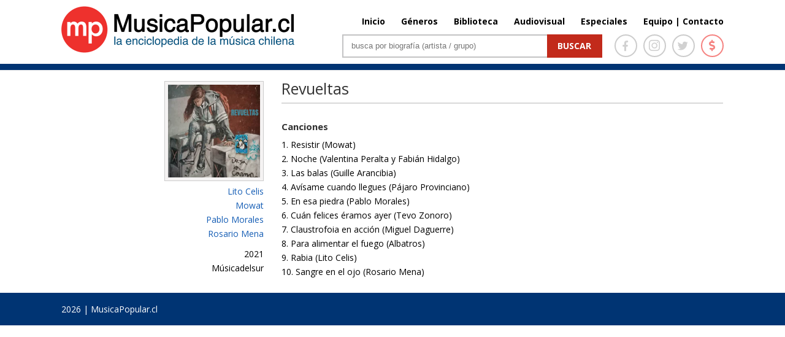

--- FILE ---
content_type: text/html; charset=UTF-8
request_url: http://www.musicapopular.cl/disco/revueltas/
body_size: 24143
content:

<!DOCTYPE html>

<!--[if IE 6]>

<html id="ie6" lang="es">

<![endif]-->

<!--[if IE 7]>

<html id="ie7" lang="es">

<![endif]-->

<!--[if IE 8]>

<html id="ie8" lang="es">

<![endif]-->

<!--[if !(IE 6) | !(IE 7) | !(IE 8)  ]><!-->

<html lang="es" xmlns:fb="http://ogp.me/ns/fb#" xmlns:fb="https://www.facebook.com/2008/fbml" >

<!--<![endif]-->

<head>

	<meta charset="UTF-8" />
	<title>Revueltas | MusicaPopular.cl</title>

	
	
	


	


	<link rel="pingback" href="http://www.musicapopular.cl/xmlrpc.php" />



	
	<!--[if lt IE 9]>

	<script src="http://www.musicapopular.cl/wp-content/themes/Divi/js/html5.js" type="text/javascript"></script>

	<![endif]-->

	<link href='https://fonts.googleapis.com/css?family=Lato:400,300,300italic,400italic,700,700italic,900,900italic,100italic,100&subset=latin,latin-ext' rel='stylesheet' type='text/css'>

	<link href='https://fonts.googleapis.com/css?family=Raleway:400,700,600,500,300,200,100,800,900' rel='stylesheet' type='text/css'>

	<!-- <link href="https://maxcdn.bootstrapcdn.com/font-awesome/4.5.0/css/font-awesome.min.css" rel="stylesheet"> -->

	<script type="text/javascript">

		document.documentElement.className = 'js';
		//console.log('theme:', http://www.musicapopular.cl/wp-content/themes/Divi/style.css?v=167);

	</script>

	

<link rel='dns-prefetch' href='//fonts.googleapis.com' />
<link rel='dns-prefetch' href='//s.w.org' />
<link rel="alternate" type="application/rss+xml" title="MusicaPopular.cl &raquo; Feed" href="http://www.musicapopular.cl/feed/" />
<link rel="alternate" type="application/rss+xml" title="MusicaPopular.cl &raquo; RSS de los comentarios" href="http://www.musicapopular.cl/comments/feed/" />
<meta content="Divi v.2.5.0" name="generator"/><link rel='stylesheet' id='tfba_socialfeed_style-css'  href='http://www.musicapopular.cl/wp-content/plugins/arrow-twitter-feed/includes/../css/jquery.socialfeed.css?ver=1.0.0' type='text/css' media='all' />
<link rel='stylesheet' id='contact-form-7-css'  href='http://www.musicapopular.cl/wp-content/plugins/contact-form-7/includes/css/styles.css?ver=5.0.1' type='text/css' media='all' />
<link rel='stylesheet' id='sm-style-css'  href='http://www.musicapopular.cl/wp-content/plugins/wp-show-more/wpsm-style.css?ver=4.9.18' type='text/css' media='all' />
<link rel='stylesheet' id='wp-pagenavi-css'  href='http://www.musicapopular.cl/wp-content/plugins/wp-pagenavi/pagenavi-css.css?ver=2.70' type='text/css' media='all' />
<link rel='stylesheet' id='divi-fonts-css'  href='http://fonts.googleapis.com/css?family=Open+Sans:300italic,400italic,700italic,800italic,400,300,700,800&#038;subset=latin,latin-ext' type='text/css' media='all' />
<link rel='stylesheet' id='divi-style-css'  href='http://www.musicapopular.cl/wp-content/themes/Divi/style.css?ver=2.5.0' type='text/css' media='all' />
<link rel='stylesheet' id='et-shortcodes-css-css'  href='http://www.musicapopular.cl/wp-content/themes/Divi/epanel/shortcodes/css/shortcodes.css?ver=3.0' type='text/css' media='all' />
<link rel='stylesheet' id='et-shortcodes-responsive-css-css'  href='http://www.musicapopular.cl/wp-content/themes/Divi/epanel/shortcodes/css/shortcodes_responsive.css?ver=3.0' type='text/css' media='all' />
<script type='text/javascript' src='http://www.musicapopular.cl/wp-includes/js/jquery/jquery.js?ver=1.12.4'></script>
<script type='text/javascript' src='http://www.musicapopular.cl/wp-includes/js/jquery/jquery-migrate.min.js?ver=1.4.1'></script>
<script type='text/javascript' src='http://www.musicapopular.cl/wp-content/plugins/arrow-twitter-feed/includes/../bower_components/codebird-js/codebird.js?ver=4.9.18'></script>
<script type='text/javascript' src='http://www.musicapopular.cl/wp-content/plugins/arrow-twitter-feed/includes/../bower_components/doT/doT.min.js?ver=4.9.18'></script>
<script type='text/javascript' src='http://www.musicapopular.cl/wp-content/plugins/arrow-twitter-feed/includes/../bower_components/moment/min/moment.min.js?ver=4.9.18'></script>
<script type='text/javascript' src='http://www.musicapopular.cl/wp-content/plugins/arrow-twitter-feed/includes/../js/jquery.socialfeed.js?ver=4.9.18'></script>
<link rel='https://api.w.org/' href='http://www.musicapopular.cl/wp-json/' />
<link rel="EditURI" type="application/rsd+xml" title="RSD" href="http://www.musicapopular.cl/xmlrpc.php?rsd" />
<link rel="wlwmanifest" type="application/wlwmanifest+xml" href="http://www.musicapopular.cl/wp-includes/wlwmanifest.xml" /> 
<link rel='prev' title='Puntos sobre el plano' href='http://www.musicapopular.cl/disco/puntos-sobre-el-plano/' />
<link rel='next' title='Datos blandos' href='http://www.musicapopular.cl/disco/datos-blandos-2/' />
<meta name="generator" content="WordPress 4.9.18" />
<link rel="canonical" href="http://www.musicapopular.cl/disco/revueltas/" />
<link rel='shortlink' href='http://www.musicapopular.cl/?p=116785' />
<link rel="alternate" type="application/json+oembed" href="http://www.musicapopular.cl/wp-json/oembed/1.0/embed?url=http%3A%2F%2Fwww.musicapopular.cl%2Fdisco%2Frevueltas%2F" />
<link rel="alternate" type="text/xml+oembed" href="http://www.musicapopular.cl/wp-json/oembed/1.0/embed?url=http%3A%2F%2Fwww.musicapopular.cl%2Fdisco%2Frevueltas%2F&#038;format=xml" />
<meta name="viewport" content="width=device-width, initial-scale=1.0, maximum-scale=1.0, user-scalable=0" />	<style>
		a { color: #2EA3F2; }

		body { color: #666666; }

		.et_pb_counter_amount, .et_pb_featured_table .et_pb_pricing_heading, .et_quote_content, .et_link_content, .et_audio_content { background-color: #2EA3F2; }

		#main-header, #main-header .nav li ul, .et-search-form, #main-header .et_mobile_menu { background-color: #ffffff; }

		#top-header, #et-secondary-nav li ul { background-color: #2EA3F2; }

		.woocommerce a.button.alt, .woocommerce-page a.button.alt, .woocommerce button.button.alt, .woocommerce-page button.button.alt, .woocommerce input.button.alt, .woocommerce-page input.button.alt, .woocommerce #respond input#submit.alt, .woocommerce-page #respond input#submit.alt, .woocommerce #content input.button.alt, .woocommerce-page #content input.button.alt, .woocommerce a.button, .woocommerce-page a.button, .woocommerce button.button, .woocommerce-page button.button, .woocommerce input.button, .woocommerce-page input.button, .woocommerce #respond input#submit, .woocommerce-page #respond input#submit, .woocommerce #content input.button, .woocommerce-page #content input.button, .woocommerce-message, .woocommerce-error, .woocommerce-info { background: #2EA3F2 !important; }

		#et_search_icon:hover, .mobile_menu_bar:before, .footer-widget h4, .et-social-icon a:hover, .comment-reply-link, .form-submit input, .et_pb_sum, .et_pb_pricing li a, .et_pb_pricing_table_button, .et_overlay:before, .entry-summary p.price ins, .woocommerce div.product span.price, .woocommerce-page div.product span.price, .woocommerce #content div.product span.price, .woocommerce-page #content div.product span.price, .woocommerce div.product p.price, .woocommerce-page div.product p.price, .woocommerce #content div.product p.price, .woocommerce-page #content div.product p.price, .et_pb_member_social_links a:hover { color: #2EA3F2 !important; }

		.woocommerce .star-rating span:before, .woocommerce-page .star-rating span:before, .et_pb_widget li a:hover, .et_pb_bg_layout_light .et_pb_promo_button, .et_pb_bg_layout_light .et_pb_more_button, .et_pb_filterable_portfolio .et_pb_portfolio_filters li a.active, .et_pb_filterable_portfolio .et_pb_portofolio_pagination ul li a.active, .et_pb_gallery .et_pb_gallery_pagination ul li a.active, .et_pb_contact_submit, .et_password_protected_form .et_submit_button, .et_pb_bg_layout_light .et_pb_newsletter_button, .nav-single a, .posted_in a { color: #2EA3F2 !important; }

		.et-search-form, .nav li ul, .et_mobile_menu, .footer-widget li:before, .et_pb_pricing li:before, blockquote { border-color: #2EA3F2; }

		#main-footer { background-color: #222222; }

		#top-menu a { color: #666666; }

		#top-menu li.current-menu-ancestor > a, #top-menu li.current-menu-item > a, .bottom-nav li.current-menu-item > a { color: #2EA3F2; }

		</style>
<link rel="shortcut icon" href="http://www.musicapopular.cl/wp-content/uploads/2016/03/Isotipo75.jpg" />
<link rel="stylesheet" href="https://use.fontawesome.com/releases/v5.0.12/css/all.css" integrity="sha384-G0fIWCsCzJIMAVNQPfjH08cyYaUtMwjJwqiRKxxE/rx96Uroj1BtIQ6MLJuheaO9" crossorigin="anonymous" />
<link type="text/css" rel="stylesheet" href="/wp-content/themes/Divi/css/owl.carousel.min.css" />
<link type="text/css" rel="stylesheet" href="/wp-content/themes/Divi/home2020.css?v=179"/>
<style>
	#main-header.header_biblioteca {
		border-color:#C4280E;
	}
	#main-header.header_biblioteca #logo {
		max-height: 73px;
		margin-top: 5px;
	}
	#main-header.header_biblioteca .cont_portada_mpop_header {
		width: 55.5%;
	}
	#main-header.header_biblioteca .cont_portada_mpop_header #search-2 {
		width: 62.5%;
	}

	#main-header.header_biblioteca.et-fixed-header .cont_portada_mpop_header #buscador2 {
		max-width: 400px;
	}

	#main-header.header_biblioteca.et-fixed-header .cont_portada_mpop_header #search-2 {
		width: 92.5%;
	}

	#main-header.header_biblioteca.et-fixed-header #logo {
		max-height: 67px;
		margin-top: 10px;
	}
	#main-header.header_biblioteca.et-fixed-header .cont_portada_mpop_header {
		width: 55.3%;
	}

	#main-header.header_audiovisuales {
		border-color:#04a9c1;
	}

	#main-header.header_audiovisuales #logo {
		max-height: 73px;
		margin-top: 5px;
	}
	#main-header.header_audiovisuales .cont_portada_mpop_header {
		width: 55.5%;
	}
	#main-header.header_audiovisuales .cont_portada_mpop_header #search-2 {
		width: 62.5%;
	}

	#main-header.header_audiovisuales.et-fixed-header .cont_portada_mpop_header #buscador2 {
		max-width: 400px;
	}

	#main-header.header_audiovisuales.et-fixed-header .cont_portada_mpop_header #search-2 {
		width: 92.5%;
	}

	#main-header.header_audiovisuales.et-fixed-header #logo {
		max-height: 67px;
		margin-top: 10px;
	}
	#main-header.header_audiovisuales.et-fixed-header .cont_portada_mpop_header {
		width: 55.3%;
	}

	#main-header.header_videoclips {
		border-color:#a019c6;
	}

	#main-header.header_videoclips #logo {
		max-height: 73px;
		margin-top: 5px;
	}
	#main-header.header_videoclips .cont_portada_mpop_header {
		width: 55.5%;
	}
	#main-header.header_videoclips .cont_portada_mpop_header #search-2 {
		width: 62.5%;
	}

	#main-header.header_videoclips.et-fixed-header .cont_portada_mpop_header #buscador2 {
		max-width: 400px;
	}

	#main-header.header_videoclips.et-fixed-header .cont_portada_mpop_header #search-2 {
		width: 92.5%;
	}

	#main-header.header_videoclips.et-fixed-header #logo {
		max-height: 67px;
		margin-top: 10px;
	}
	#main-header.header_videoclips.et-fixed-header .cont_portada_mpop_header {
		width: 55.3%;
	}
	#top-menu li {
    	padding-left: 22px;
	}

	@media only screen and (max-width: 767px) { 
		#main-header.header_biblioteca #logo {
			max-height: 57px;
		}
		#main-header.header_biblioteca .cont_portada_mpop_header {
			width: 100%;
		}
		#main-header.header_biblioteca .cont_portada_mpop_header #search-2 {
    		width: 100%;
		}

		#main-header.header_biblioteca.et-fixed-header .cont_portada_mpop_header {
			width: 95%;
		}
		#main-header.header_biblioteca.et-fixed-header .cont_portada_mpop_header #search-2 {
    		width: 100%;
		}
		#main-header.header_biblioteca.et-fixed-header #logo {
			max-height: 57px;
		}

		/* header_videoclips */

		#main-header.header_videoclips #logo {
			max-height: 57px;
		}
		#main-header.header_videoclips .cont_portada_mpop_header {
			width: 100%;
		}
		#main-header.header_videoclips .cont_portada_mpop_header #search-2 {
			width: 100%;
		}

		#main-header.header_videoclips.et-fixed-header .cont_portada_mpop_header {
			width: 95%;
		}
		#main-header.header_videoclips.et-fixed-header .cont_portada_mpop_header #search-2 {
			width: 100%;
		}
		#main-header.header_videoclips.et-fixed-header #logo {
			max-height: 57px;
		}
		
		/* header_audiovisuales */

		#main-header.header_audiovisuales #logo {
			max-height: 57px;
		}
		#main-header.header_audiovisuales .cont_portada_mpop_header {
			width: 100%;
		}
		#main-header.header_audiovisuales .cont_portada_mpop_header #search-2 {
			width: 100%;
		}

		#main-header.header_audiovisuales.et-fixed-header .cont_portada_mpop_header {
			width: 95%;
		}
		#main-header.header_audiovisuales.et-fixed-header .cont_portada_mpop_header #search-2 {
			width: 100%;
		}
		#main-header.header_audiovisuales.et-fixed-header #logo {
			max-height: 57px;
		}

	}
</style>



<script src="/wp-includes/js/jquery/jquery.js"></script>
<script src="/wp-content/themes/Divi/js/owl.carousel.min.js"></script>
<script type="text/javascript">
	jQuery(document).ready(function(){ 
		jQuery('.mpopCarrousel').owlCarousel({
		    loop:true,
			items:1,
			autoplay:20000,
			autoplayHoverPause: true,
		    nav:true,
		    dots:false
		});
	});
</script>

<meta property="og:url" content="http://www.musicapopular.cl/disco/revueltas/" />
<meta property="og:type" content="article" />
<meta property="og:title" content="Revueltas" />
<meta property="og:site_name" content="Revueltas | MusicaPopular.cl" />
<meta property="og:description" content=""/>
<meta property="og:image" content="http://www.musicapopular.cl/wp-content/uploads/2023/01/Varios-artistas-Revueltas.jpg" />
<meta property="og:image:width" content="300" />
<meta property="og:image:height" content="300" />
<!-- <script data-ad-client="ca-pub-2810915284062060" async src="https://pagead2.googlesyndication.com/pagead/js/adsbygoogle.js"></script>
<script>
     (adsbygoogle = window.adsbygoogle || []).push({});
</script> -->


</head>

<body class="disco-template-default single single-disco postid-116785 single-format-standard et_fixed_nav et_cover_background osx et_right_sidebar chrome">

	<div id="page-container">




	
	

		<header id="main-header" class="et_nav_text_color_dark ">

			<div class="head_donation">
				<a href="http://www.musicapopular.cl/generico/donaciones/" target="_blank" onclick="_gaq.push(['_trackEvent', 'Donaciones_Mpop_2021', 'Click_Pre-Header', 'Donaciones Mpop 2021',false]);">
					<div class="container clearfix">
						<div class="dona_left">
							<img src="https://www.musicapopular.cl/wp-content/uploads/2021/01/pre_header01.png">
						</div>
						<div class="dona_right">
							<img src="https://www.musicapopular.cl/wp-content/uploads/2021/01/pre_header02.png">
						</div>
					</div>
				</a>
			</div>

			<div class="container clearfix">

			
				<a href="http://www.musicapopular.cl/">
					<img src="http://www.musicapopular.cl/wp-content/themes/Divi/images/logo.png" alt="MusicaPopular.cl" id="logo" />
				</a>



				<div id="et-top-navigation">

					<nav id="top-menu-nav">

					<ul id="top-menu" class="nav"><li id="menu-item-50716" class="menu-item menu-item-type-post_type menu-item-object-page menu-item-home menu-item-50716"><a href="http://www.musicapopular.cl/">Inicio</a></li>
<li id="menu-item-50718" class="menu-item menu-item-type-post_type menu-item-object-page menu-item-50718"><a href="http://www.musicapopular.cl/generos/">Géneros</a></li>
<li id="menu-item-50721" class="menu-item menu-item-type-custom menu-item-object-custom menu-item-50721"><a href="/biblioteca-libros/">Biblioteca</a></li>
<li id="menu-item-137637" class="menu-item menu-item-type-post_type menu-item-object-page menu-item-137637"><a href="http://www.musicapopular.cl/audiovisuales/">Audiovisual</a></li>
<li id="menu-item-110703" class="menu-item menu-item-type-post_type menu-item-object-page menu-item-110703"><a href="http://www.musicapopular.cl/especiales/">Especiales</a></li>
<li id="menu-item-91010" class="menu-item menu-item-type-custom menu-item-object-custom menu-item-91010"><a href="http://www.musicapopular.cl/equipo-y-contacto/">Equipo | Contacto</a></li>
</ul>
					</nav>



					


					
					<div id="et_top_search">

						<span id="et_search_icon"></span>

						<form role="search" method="get" class="et-search-form et-hidden" action="http://www.musicapopular.cl/">

						<input type="search" class="et-search-field" placeholder="Búsqueda &hellip;" value="" name="s" title="Buscar:" />
						</form>

					</div>

					


					<div id="et_mobile_nav_menu">
			<a href="#" class="mobile_nav closed">
				<span class="select_page">Seleccionar página</span>
				<span class="mobile_menu_bar"></span>
			</a>
		</div>
				</div> <!-- #et-top-navigation -->



				<div class="cont_portada_mpop_header">



					<div class="et_pb_section et_section_regular">

						<div class="et_pb_row">

							<div class="et_pb_column et_pb_column_4_4">
								
								<div class="socialIcons">
									<a href="https://www.facebook.com/MusicaPopularcl-105292556266357/" target="_blank">
										<span class="icons face">
											<i class="fab fa-facebook-f"></i>
										</span>
									</a>
									<a href="https://www.instagram.com/musicapopular.cl" target="_blank">
										<span class="icons insta">
											<i class="fab fa-instagram"></i>
										</span>
									</a>
									<a href="https://twitter.com/musica_popular" target="_blank">
										<span class="icons twitter">
											<i class="fab fa-twitter"></i>
										</span>
									</a>
									<a href="http://www.musicapopular.cl/generico/donaciones/" target="_blank">
										<span class="icons money tooltip fade" data-title="Donar">
											<i class="fas fa-dollar-sign"></i>
										</span>
									</a>
									
								</div>

								<div id="buscador2" class="et_pb_text et_pb_bg_layout_light">

								

									<div id="search-2" class="widget widget_search">

										<form id="searchform" class="searchform" action="http://www.musicapopular.cl/" method="get">

										<div><label class="screen-reader-text" for="s">Buscar</label> <input id="s" name="s" type="text" value="" placeholder="busca por biografía (artista / grupo)"> <input id="searchsubmit" type="submit" value="Buscar"></div>

										</form>

									</div>



								</div> <!-- .et_pb_text -->

							</div> <!-- .et_pb_column -->

						</div> <!-- .et_pb_row -->

						

					</div>



				</div>

				

			</div> <!-- .container -->

		</header> <!-- #main-header -->



		<div id="et-main-area">

<div id="main-content">
	<div class="container">
		<div id="content-area" class="clearfix">
			<div id="left-area">
												
			<div class="et_pb_row"></div>

			<div class="et_pb_row">
				<div class="mpop_column mpop_col_izq">
				
				<h4 class="tit_disco title_disco_mob">
					Revueltas				</h4>

				<div class="cont_caratula_disco">
					<img src="http://www.musicapopular.cl/wp-content/uploads/2023/01/Varios-artistas-Revueltas.jpg" class='et-waypoint et_pb_animation_left imagen_izq_bio et-animated'  alt='Revueltas' width='1080' height='9999' />				</div>
				<meta property="og:image" content="http://www.musicapopular.cl/wp-content/uploads/2023/01/Varios-artistas-Revueltas.jpg"/>
				<!-- TIPO DISCO -->

								
					<span class="cont_disco_artist_info first">

							<span class="boxficha_pasivo"><a href="http://www.musicapopular.cl/artista/lito-celis/" style="float:left; width:100%;">Lito Celis</a><a href="http://www.musicapopular.cl/artista/mowat/" style="float:left; width:100%;">Mowat</a><a href="http://www.musicapopular.cl/artista/pablo-morales/" style="float:left; width:100%;">Pablo Morales</a><a href="http://www.musicapopular.cl/artista/rosario-mena/" style="float:left; width:100%;">Rosario Mena</a></span>					</span>

				

				<span class="cont_disco_artist_info">
									</span>

				<span class="cont_disco_artist_info">
					2021				</span>

				<span class="cont_disco_artist_info">
						<span class="boxficha_pasivo"><span style="float:left; width:100%;">Músicadelsur</span></span>				</span>

			
				

				</div>

				<div class="mpop_column mpop_col_der">
					<div class="et_pb_text et_pb_bg_layout_light et_pb_text_align_left">
					
					<h4 class="tit_disco">
						Revueltas					</h4>

					<div class="tit_disco_contenido"style="float:left;">
											</div>

					<div class="cont_img_artista_der_disc">

					


					</div>
					
					<div class="cont_songs" style="float:left; margin-top:20px;min-width: 120px;">
						<h4 class="tit_canciones">
							Canciones
						</h4>
						<p>1. Resistir (Mowat)<br />
2. Noche (Valentina Peralta y Fabián Hidalgo)<br />
3. Las balas (Guille Arancibia)<br />
4. Avísame cuando llegues (Pájaro Provinciano)<br />
5. En esa piedra (Pablo Morales)<br />
6. Cuán felices éramos ayer (Tevo Zonoro)<br />
7. Claustrofoia en acción (Miguel Daguerre)<br />
8. Para alimentar el fuego (Albatros)<br />
9. Rabia (Lito Celis)<br />
10. Sangre en el ojo (Rosario Mena)</p>
					</div>

		<!-- VER TAMBIÉN -->

			
			

		<!-- FIN VER TAMBIÉN -->

		<!-- GENERO ART -->

			
			
		<!-- FIN GENERO ART -->

				</div>
			</div>


									</div> <!-- #left-area -->



		</div> <!-- #content-area -->
	</div> <!-- .container -->
</div> <!-- #main-content -->




			<footer id="main-footer">

				




		


				<div id="footer-bottom">

					<div class="container clearfix">

				


						<p id="footer-info"> 2026 | MusicaPopular.cl</p>

					</div>	<!-- .container -->

				</div>

			</footer> <!-- #main-footer -->

		</div> <!-- #et-main-area -->






	</div> <!-- #page-container -->



	<script type='text/javascript'>
/* <![CDATA[ */
var wpcf7 = {"apiSettings":{"root":"http:\/\/www.musicapopular.cl\/wp-json\/contact-form-7\/v1","namespace":"contact-form-7\/v1"},"recaptcha":{"messages":{"empty":"Por favor, prueba que no eres un robot."}}};
/* ]]> */
</script>
<script type='text/javascript' src='http://www.musicapopular.cl/wp-content/plugins/contact-form-7/includes/js/scripts.js?ver=5.0.1'></script>
<script type='text/javascript' src='http://www.musicapopular.cl/wp-content/plugins/wp-show-more/wpsm-script.js?ver=1.0.1'></script>
<script type='text/javascript' src='http://www.musicapopular.cl/wp-content/themes/Divi/js/jquery.fitvids.js?ver=2.5.0'></script>
<script type='text/javascript' src='http://www.musicapopular.cl/wp-content/themes/Divi/js/waypoints.min.js?ver=2.5.0'></script>
<script type='text/javascript' src='http://www.musicapopular.cl/wp-content/themes/Divi/js/jquery.magnific-popup.js?ver=2.5.0'></script>
<script type='text/javascript'>
/* <![CDATA[ */
var et_custom = {"ajaxurl":"http:\/\/www.musicapopular.cl\/wp-admin\/admin-ajax.php","images_uri":"http:\/\/www.musicapopular.cl\/wp-content\/themes\/Divi\/images","et_load_nonce":"19f586d115","subscription_failed":"Por favor, compruebe los campos de abajo para asegurarse de que ha introducido la informaci\u00f3n correcta.","fill":"Llenar","field":"campo","invalid":"Correo inv\u00e1lido","captcha":"Captcha","prev":"Anterior","previous":"Anterior","next":"Siguiente"};
/* ]]> */
</script>
<script type='text/javascript' src='http://www.musicapopular.cl/wp-content/themes/Divi/js/custom.js?ver=2.5.0'></script>
<script type='text/javascript' src='http://www.musicapopular.cl/wp-includes/js/wp-embed.min.js?ver=4.9.18'></script>

<script async src="https://www.googletagmanager.com/gtag/js?id=G-2XV3433ZRJ"></script>
<script>
  window.dataLayer = window.dataLayer || [];
  function gtag(){dataLayer.push(arguments);}
  gtag('js', new Date());

  gtag('config', 'G-2XV3433ZRJ');
</script>

</body>

</html>
